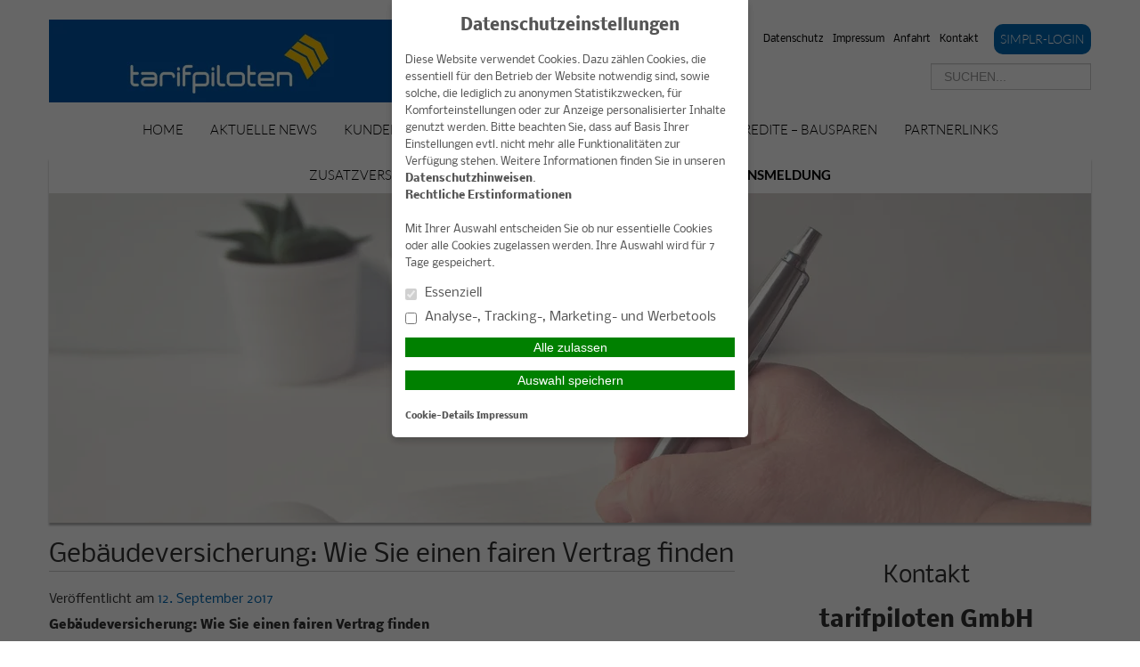

--- FILE ---
content_type: text/html; charset=UTF-8
request_url: https://www.tarifpiloten.com/2017/09/12/gebaeudeversicherung-wie-sie-einen-fairen-vertrag-finden/
body_size: 13305
content:
<!DOCTYPE html>
<html lang="de">

<head>
    <meta charset="UTF-8">
    <meta name="generator" content="maklerhomepage.net / MaklerACCESS Homepagebaukasten">
    <meta name="viewport" content="width=device-width, initial-scale=1.0">

    <!-- Bootstrap -->
    <link href="https://cdn.makleraccess.de/wp-content/themes/makleraccess-themes/ma-theme-1/css/bootstrap.min.css" rel="stylesheet" media="screen">
    <link href="https://cdn.makleraccess.de/wp-content/themes/makleraccess-themes/ma-theme-1/css/bootstrap-responsive.min.css" rel="stylesheet" media="screen">
    <link href="https://cdn.makleraccess.de/wp-content/themes/makleraccess-themes/ma-theme-1/style.css" type="text/css" rel="stylesheet">
    <!-- Responsive Nav -->
    <!--<link rel="stylesheet" href="https://cdn.makleraccess.de/wp-content/themes/makleraccess-themes/ma-theme-1/css/responsive-nav.css">-->
	<link rel="stylesheet" href="https://cdn.makleraccess.de/wp-content/themes/makleraccess-themes/ma-theme-1/css/slimmenu.min.css">

    <title>Gebäudeversicherung: Wie Sie einen fairen Vertrag finden &#8211; tarifpiloten – unabhängige Versicherungsmakler</title>
<meta name='robots' content='max-image-preview:large' />
	<style>img:is([sizes="auto" i], [sizes^="auto," i]) { contain-intrinsic-size: 3000px 1500px }</style>
	<link rel='dns-prefetch' href='//www.tarifpiloten.com' />
<link rel='dns-prefetch' href='//cdn.makleraccess.de' />
<link rel='stylesheet' id='wp-block-library-css' href='https://cdn.makleraccess.de/wp-includes/css/dist/block-library/style.min.v6-8-3.css' type='text/css' media='all' />
<style id='classic-theme-styles-inline-css' type='text/css'>
/*! This file is auto-generated */
.wp-block-button__link{color:#fff;background-color:#32373c;border-radius:9999px;box-shadow:none;text-decoration:none;padding:calc(.667em + 2px) calc(1.333em + 2px);font-size:1.125em}.wp-block-file__button{background:#32373c;color:#fff;text-decoration:none}
</style>
<style id='safe-svg-svg-icon-style-inline-css' type='text/css'>
.safe-svg-cover{text-align:center}.safe-svg-cover .safe-svg-inside{display:inline-block;max-width:100%}.safe-svg-cover svg{height:100%;max-height:100%;max-width:100%;width:100%}

</style>
<style id='global-styles-inline-css' type='text/css'>
:root{--wp--preset--aspect-ratio--square: 1;--wp--preset--aspect-ratio--4-3: 4/3;--wp--preset--aspect-ratio--3-4: 3/4;--wp--preset--aspect-ratio--3-2: 3/2;--wp--preset--aspect-ratio--2-3: 2/3;--wp--preset--aspect-ratio--16-9: 16/9;--wp--preset--aspect-ratio--9-16: 9/16;--wp--preset--color--black: #000000;--wp--preset--color--cyan-bluish-gray: #abb8c3;--wp--preset--color--white: #ffffff;--wp--preset--color--pale-pink: #f78da7;--wp--preset--color--vivid-red: #cf2e2e;--wp--preset--color--luminous-vivid-orange: #ff6900;--wp--preset--color--luminous-vivid-amber: #fcb900;--wp--preset--color--light-green-cyan: #7bdcb5;--wp--preset--color--vivid-green-cyan: #00d084;--wp--preset--color--pale-cyan-blue: #8ed1fc;--wp--preset--color--vivid-cyan-blue: #0693e3;--wp--preset--color--vivid-purple: #9b51e0;--wp--preset--gradient--vivid-cyan-blue-to-vivid-purple: linear-gradient(135deg,rgba(6,147,227,1) 0%,rgb(155,81,224) 100%);--wp--preset--gradient--light-green-cyan-to-vivid-green-cyan: linear-gradient(135deg,rgb(122,220,180) 0%,rgb(0,208,130) 100%);--wp--preset--gradient--luminous-vivid-amber-to-luminous-vivid-orange: linear-gradient(135deg,rgba(252,185,0,1) 0%,rgba(255,105,0,1) 100%);--wp--preset--gradient--luminous-vivid-orange-to-vivid-red: linear-gradient(135deg,rgba(255,105,0,1) 0%,rgb(207,46,46) 100%);--wp--preset--gradient--very-light-gray-to-cyan-bluish-gray: linear-gradient(135deg,rgb(238,238,238) 0%,rgb(169,184,195) 100%);--wp--preset--gradient--cool-to-warm-spectrum: linear-gradient(135deg,rgb(74,234,220) 0%,rgb(151,120,209) 20%,rgb(207,42,186) 40%,rgb(238,44,130) 60%,rgb(251,105,98) 80%,rgb(254,248,76) 100%);--wp--preset--gradient--blush-light-purple: linear-gradient(135deg,rgb(255,206,236) 0%,rgb(152,150,240) 100%);--wp--preset--gradient--blush-bordeaux: linear-gradient(135deg,rgb(254,205,165) 0%,rgb(254,45,45) 50%,rgb(107,0,62) 100%);--wp--preset--gradient--luminous-dusk: linear-gradient(135deg,rgb(255,203,112) 0%,rgb(199,81,192) 50%,rgb(65,88,208) 100%);--wp--preset--gradient--pale-ocean: linear-gradient(135deg,rgb(255,245,203) 0%,rgb(182,227,212) 50%,rgb(51,167,181) 100%);--wp--preset--gradient--electric-grass: linear-gradient(135deg,rgb(202,248,128) 0%,rgb(113,206,126) 100%);--wp--preset--gradient--midnight: linear-gradient(135deg,rgb(2,3,129) 0%,rgb(40,116,252) 100%);--wp--preset--font-size--small: 13px;--wp--preset--font-size--medium: 20px;--wp--preset--font-size--large: 36px;--wp--preset--font-size--x-large: 42px;--wp--preset--spacing--20: 0.44rem;--wp--preset--spacing--30: 0.67rem;--wp--preset--spacing--40: 1rem;--wp--preset--spacing--50: 1.5rem;--wp--preset--spacing--60: 2.25rem;--wp--preset--spacing--70: 3.38rem;--wp--preset--spacing--80: 5.06rem;--wp--preset--shadow--natural: 6px 6px 9px rgba(0, 0, 0, 0.2);--wp--preset--shadow--deep: 12px 12px 50px rgba(0, 0, 0, 0.4);--wp--preset--shadow--sharp: 6px 6px 0px rgba(0, 0, 0, 0.2);--wp--preset--shadow--outlined: 6px 6px 0px -3px rgba(255, 255, 255, 1), 6px 6px rgba(0, 0, 0, 1);--wp--preset--shadow--crisp: 6px 6px 0px rgba(0, 0, 0, 1);}:where(.is-layout-flex){gap: 0.5em;}:where(.is-layout-grid){gap: 0.5em;}body .is-layout-flex{display: flex;}.is-layout-flex{flex-wrap: wrap;align-items: center;}.is-layout-flex > :is(*, div){margin: 0;}body .is-layout-grid{display: grid;}.is-layout-grid > :is(*, div){margin: 0;}:where(.wp-block-post-template.is-layout-flex){gap: 1.25em;}:where(.wp-block-post-template.is-layout-grid){gap: 1.25em;}.has-black-color{color: var(--wp--preset--color--black) !important;}.has-cyan-bluish-gray-color{color: var(--wp--preset--color--cyan-bluish-gray) !important;}.has-white-color{color: var(--wp--preset--color--white) !important;}.has-pale-pink-color{color: var(--wp--preset--color--pale-pink) !important;}.has-vivid-red-color{color: var(--wp--preset--color--vivid-red) !important;}.has-luminous-vivid-orange-color{color: var(--wp--preset--color--luminous-vivid-orange) !important;}.has-luminous-vivid-amber-color{color: var(--wp--preset--color--luminous-vivid-amber) !important;}.has-light-green-cyan-color{color: var(--wp--preset--color--light-green-cyan) !important;}.has-vivid-green-cyan-color{color: var(--wp--preset--color--vivid-green-cyan) !important;}.has-pale-cyan-blue-color{color: var(--wp--preset--color--pale-cyan-blue) !important;}.has-vivid-cyan-blue-color{color: var(--wp--preset--color--vivid-cyan-blue) !important;}.has-vivid-purple-color{color: var(--wp--preset--color--vivid-purple) !important;}.has-black-background-color{background-color: var(--wp--preset--color--black) !important;}.has-cyan-bluish-gray-background-color{background-color: var(--wp--preset--color--cyan-bluish-gray) !important;}.has-white-background-color{background-color: var(--wp--preset--color--white) !important;}.has-pale-pink-background-color{background-color: var(--wp--preset--color--pale-pink) !important;}.has-vivid-red-background-color{background-color: var(--wp--preset--color--vivid-red) !important;}.has-luminous-vivid-orange-background-color{background-color: var(--wp--preset--color--luminous-vivid-orange) !important;}.has-luminous-vivid-amber-background-color{background-color: var(--wp--preset--color--luminous-vivid-amber) !important;}.has-light-green-cyan-background-color{background-color: var(--wp--preset--color--light-green-cyan) !important;}.has-vivid-green-cyan-background-color{background-color: var(--wp--preset--color--vivid-green-cyan) !important;}.has-pale-cyan-blue-background-color{background-color: var(--wp--preset--color--pale-cyan-blue) !important;}.has-vivid-cyan-blue-background-color{background-color: var(--wp--preset--color--vivid-cyan-blue) !important;}.has-vivid-purple-background-color{background-color: var(--wp--preset--color--vivid-purple) !important;}.has-black-border-color{border-color: var(--wp--preset--color--black) !important;}.has-cyan-bluish-gray-border-color{border-color: var(--wp--preset--color--cyan-bluish-gray) !important;}.has-white-border-color{border-color: var(--wp--preset--color--white) !important;}.has-pale-pink-border-color{border-color: var(--wp--preset--color--pale-pink) !important;}.has-vivid-red-border-color{border-color: var(--wp--preset--color--vivid-red) !important;}.has-luminous-vivid-orange-border-color{border-color: var(--wp--preset--color--luminous-vivid-orange) !important;}.has-luminous-vivid-amber-border-color{border-color: var(--wp--preset--color--luminous-vivid-amber) !important;}.has-light-green-cyan-border-color{border-color: var(--wp--preset--color--light-green-cyan) !important;}.has-vivid-green-cyan-border-color{border-color: var(--wp--preset--color--vivid-green-cyan) !important;}.has-pale-cyan-blue-border-color{border-color: var(--wp--preset--color--pale-cyan-blue) !important;}.has-vivid-cyan-blue-border-color{border-color: var(--wp--preset--color--vivid-cyan-blue) !important;}.has-vivid-purple-border-color{border-color: var(--wp--preset--color--vivid-purple) !important;}.has-vivid-cyan-blue-to-vivid-purple-gradient-background{background: var(--wp--preset--gradient--vivid-cyan-blue-to-vivid-purple) !important;}.has-light-green-cyan-to-vivid-green-cyan-gradient-background{background: var(--wp--preset--gradient--light-green-cyan-to-vivid-green-cyan) !important;}.has-luminous-vivid-amber-to-luminous-vivid-orange-gradient-background{background: var(--wp--preset--gradient--luminous-vivid-amber-to-luminous-vivid-orange) !important;}.has-luminous-vivid-orange-to-vivid-red-gradient-background{background: var(--wp--preset--gradient--luminous-vivid-orange-to-vivid-red) !important;}.has-very-light-gray-to-cyan-bluish-gray-gradient-background{background: var(--wp--preset--gradient--very-light-gray-to-cyan-bluish-gray) !important;}.has-cool-to-warm-spectrum-gradient-background{background: var(--wp--preset--gradient--cool-to-warm-spectrum) !important;}.has-blush-light-purple-gradient-background{background: var(--wp--preset--gradient--blush-light-purple) !important;}.has-blush-bordeaux-gradient-background{background: var(--wp--preset--gradient--blush-bordeaux) !important;}.has-luminous-dusk-gradient-background{background: var(--wp--preset--gradient--luminous-dusk) !important;}.has-pale-ocean-gradient-background{background: var(--wp--preset--gradient--pale-ocean) !important;}.has-electric-grass-gradient-background{background: var(--wp--preset--gradient--electric-grass) !important;}.has-midnight-gradient-background{background: var(--wp--preset--gradient--midnight) !important;}.has-small-font-size{font-size: var(--wp--preset--font-size--small) !important;}.has-medium-font-size{font-size: var(--wp--preset--font-size--medium) !important;}.has-large-font-size{font-size: var(--wp--preset--font-size--large) !important;}.has-x-large-font-size{font-size: var(--wp--preset--font-size--x-large) !important;}
:where(.wp-block-post-template.is-layout-flex){gap: 1.25em;}:where(.wp-block-post-template.is-layout-grid){gap: 1.25em;}
</style>
<link rel='stylesheet' id='contact-form-7-css' href='https://cdn.makleraccess.de/wp-content/plugins/contact-form-7/includes/css/styles.v6-0-6.css' type='text/css' media='all' />
<link rel='stylesheet' id='ma-chat-css' href='https://cdn.makleraccess.de/wp-content/plugins/makleraccess/assets/css/chat.v4-15-1.css' type='text/css' media='all' />
<link rel='stylesheet' id='ma-customizer-fonts-google/nobile-css' href='https://cdn.makleraccess.de/fonts/google/nobile/font.css?ver=6.8.3' type='text/css' media='all' />
<link rel='stylesheet' id='mhp-blocks-extend--frontend-css' href='https://cdn.makleraccess.de/wp-content/plugins/mhp-blocks/dist/extend/frontend.v6-8-3.css' type='text/css' media='all' />
<script type="text/javascript" id="omgf-frontend-js-extra">
/* <![CDATA[ */
var omgf_frontend_i18n = {"info_box_alert_text":"Google Fonts were found on this page. Click here for more information.","info_box_notice_text":"There are potential issues in your configuration that require your attention.","info_box_admin_url":"https:\/\/www.tarifpiloten.com\/wp-admin\/options-general.php?page=optimize-webfonts","ajax_url":"https:\/\/www.tarifpiloten.com\/wp-admin\/admin-ajax.php","nonce":"4ee84686f1"};
/* ]]> */
</script>
<script type="text/javascript" src="https://cdn.makleraccess.de/wp-content/plugins/host-webfonts-local/assets/js/omgf-frontend.min.v1748590358.js" id="omgf-frontend-js" defer="defer" data-wp-strategy="defer"></script>
<script type="text/javascript" src="https://cdn.makleraccess.de/wp-includes/js/jquery/jquery.min.v3-7-1.js" id="jquery-core-js"></script>
<script type="text/javascript" src="https://cdn.makleraccess.de/wp-includes/js/jquery/jquery-migrate.min.v3-4-1.js" id="jquery-migrate-js"></script>
<meta name="generator" content="WordPress 6.8.3" />
<link rel="canonical" href="https://www.tarifpiloten.com/2017/09/12/gebaeudeversicherung-wie-sie-einen-fairen-vertrag-finden/" />
<link rel='shortlink' href='https://www.tarifpiloten.com/?p=524' />
<link rel="alternate" title="oEmbed (JSON)" type="application/json+oembed" href="https://www.tarifpiloten.com/wp-json/oembed/1.0/embed?url=https%3A%2F%2Fwww.tarifpiloten.com%2F2017%2F09%2F12%2Fgebaeudeversicherung-wie-sie-einen-fairen-vertrag-finden%2F" />
<link rel="alternate" title="oEmbed (XML)" type="text/xml+oembed" href="https://www.tarifpiloten.com/wp-json/oembed/1.0/embed?url=https%3A%2F%2Fwww.tarifpiloten.com%2F2017%2F09%2F12%2Fgebaeudeversicherung-wie-sie-einen-fairen-vertrag-finden%2F&#038;format=xml" />
<meta name="description" content="tarifpiloten – unabhängige Versicherungsmakler"><meta name="keywords" content="Andreas Schukalla Ulf Sandrock Versicherungen tarifpiloten Versicherungsmakler Beratung Vorsorge Kapital online Wetzlar Herrsching Sandrock"><meta property="og:title" content="Gebäudeversicherung: Wie Sie einen fairen Vertrag finden &#8211; tarifpiloten – unabhängige Versicherungsmakler"><meta property="og:url" content="https://www.tarifpiloten.com/2017/09/12/gebaeudeversicherung-wie-sie-einen-fairen-vertrag-finden/"><meta property="og:locale" content="de_DE"><meta property="og:site_name" content="tarifpiloten – unabhängige Versicherungsmakler"><meta property="og:image" content="https://cdn.makleraccess.de/wp-content/uploads/sites/404/2016/02/aktuelles.jpg"><meta property="og:image" content="https://cdn.makleraccess.de/wp-content/uploads/sites/404/2022/08/tp-website-header.jpg"><meta property="og:type" content="article"><meta property="og:description" content="Gebäudeversicherung: Wie Sie einen fairen Vertrag finden Die Gebäudeversicherung springt ein, wenn Ihre Immobilie durch Feuer, Sturm oder Leitungswasser beschädigt wird. Optional lassen sich auch Elementarschäden versichern, zum Beispiel durch Überschwemmung oder Erdbeben. Aber Achtung:... &lt;br&gt;&lt;a class=&quot;read-more&quot; href=&quot;https://www.tarifpiloten.com/2017/09/12/gebaeudeversicherung-wie-sie-einen-fairen-vertrag-finden/&quot;&gt;Mehr lesen&lt;/a&gt;"><link rel="apple-touch-icon" sizes="57x57" href="/wp-content/uploads/sites/404/favicons/apple-touch-icon-57x57.png?v=69kq8K3GYQ">
<link rel="apple-touch-icon" sizes="60x60" href="/wp-content/uploads/sites/404/favicons/apple-touch-icon-60x60.png?v=69kq8K3GYQ">
<link rel="apple-touch-icon" sizes="72x72" href="/wp-content/uploads/sites/404/favicons/apple-touch-icon-72x72.png?v=69kq8K3GYQ">
<link rel="apple-touch-icon" sizes="76x76" href="/wp-content/uploads/sites/404/favicons/apple-touch-icon-76x76.png?v=69kq8K3GYQ">
<link rel="icon" type="image/png" href="/wp-content/uploads/sites/404/favicons/favicon-32x32.png?v=69kq8K3GYQ" sizes="32x32">
<link rel="icon" type="image/png" href="/wp-content/uploads/sites/404/favicons/favicon-16x16.png?v=69kq8K3GYQ" sizes="16x16">
<link rel="manifest" href="/wp-content/uploads/sites/404/favicons/manifest.json?v=69kq8K3GYQ">
<link rel="shortcut icon" href="/wp-content/uploads/sites/404/favicons/favicon.ico?v=69kq8K3GYQ">
<meta name="msapplication-TileColor" content="#ffffff">
<meta name="msapplication-config" content="/wp-content/uploads/sites/404/favicons/browserconfig.xml?v=69kq8K3GYQ"><style type="text/css">.video-container iframe,.video-container object,.video-container embed{max-width:100%;width:100%;aspect-ratio:16/9;display:blocK}</style><style type="text/css">:root{--mhp-customize-color-bg:#0167b1;--mhp-customize-color-text:#0167b1;--mhp-customize-color-contrast:#ffffff;}.btn, #nav-toggle, .menu-collapser, .btn:active, ul.slimmenu li .sub-toggle > i{background-color:#0167b1}.widgetBoxes a{border-bottom-color:#0167b1}.btn, .btn:active, #nav-toggle, .menu-collapser, a, a:hover{color:#0167b1}.btn, .btn:active, .menu-collapser, .btn.kundenlogin, body.boxed_layout .boxedWrapper .maincontent a, body.boxed_layout .boxedWrapper .sidebar a, ul.slimmenu li .sub-toggle > i{color:#ffffff}</style><style type="text/css" id="ma-customized-font">body{font-family:Nobile}</style><script type="application/ld+json">{"@context":"http:\/\/schema.org","@type":"Organization","url":"https:\/\/www.tarifpiloten.com","name":"tarifpiloten - unabh\u00e4ngige Versicherungsmakler","address":{"@type":"PostalAddress","addressLocality":"M\u00fcnchen","postalCode":"81379","streetAddress":"Perchtinger Str. 6"},"telephone":"089\/215547-17","faxNumber":"089\/215547-24","email":"info@tarifpiloten.com","logo":"https:\/\/cdn.makleraccess.de\/wp-content\/uploads\/sites\/404\/2022\/08\/tp-website-header.jpg","sameAs":["https:\/\/www.facebook.com\/pages\/tarifpiloten\/109786182447562?sk=wall","https:\/\/twitter.com\/tarifpiloten"]}</script><script type="application/ld+json">{"@context":"http:\/\/schema.org","@type":"WebSite","url":"https:\/\/www.tarifpiloten.com","potentialAction":{"@type":"SearchAction","target":"https:\/\/www.tarifpiloten.com\/?s={search_term_string}","query-input":"required name=search_term_string"}}</script><meta name="generator" content="performant-translations 1.2.0">
<style id="sccss">body {
    background-position: center center !important;
    background-attachment: fixed !important;
} 
  .mainNavi li {
    display: inline-block;
    padding: 21px 13px 10px;
}
.mainNavi {
    top: 40px;
}
#nav {
    opacity: 1;
}
.headerBannerSlider {
  height: 410px;
}
.headerLogo img {
  max-height: 100px;
}
.ma-chat-head {
	display: none;
}</style><style id="sccss">body {
    background-position: center center !important;
    background-attachment: fixed !important;
} 
  .mainNavi li {
    display: inline-block;
    padding: 21px 13px 10px;
}
.mainNavi {
    top: 40px;
}
#nav {
    opacity: 1;
}
.headerBannerSlider {
  height: 410px;
}
.headerLogo img {
  max-height: 100px;
}
.ma-chat-head {
	display: none;
}</style></head>

<body class="wp-singular post-template-default single single-post postid-524 single-format-standard wp-custom-logo wp-embed-responsive wp-theme-makleraccess-themesma-theme-1 sidebar-right round_buttons">
		<div class="boxedWrapper">
		<div class="container header">
			<div class="row topHead">

				<!-- MUSS VARIABEL WERDEN!!! -->
				<div class="span7">
					<a class="headerLogo" href="https://www.tarifpiloten.com">
						<img src="https://cdn.makleraccess.de/wp-content/uploads/sites/404/2022/08/tp-website-header.jpg" alt="Logo">
					</a>
				</div>

				<div class="span5">
					<div class="headerLinks pull-right">

						<!-- Quicklinks -->
						<a href="https://www.tarifpiloten.com/home/kontakt/datenschutz/">Datenschutz</a>
<a href="https://www.tarifpiloten.com/home/kontakt/impressum/">Impressum</a>
<a href="https://www.tarifpiloten.com/home/anfahrt/">Anfahrt</a>
<a href="https://www.tarifpiloten.com/home/kontakt/">Kontakt</a>

 <a class="button btn kundenlogin" target="_blank" rel="nofollow noopener noreferrer" href="https://login.simplr.de/">simplr-Login</a><style type="text/css">.btn.kundenlogin{border-left:none;display:inline-block;padding:0.5em;vertical-align:middle;margin-left:1em}.btn.kundenlogin:before{display:none}</style>
					</div>
					<div class="clearfix"></div>

					<!-- Suchfeld -->
					<form class="form-search"role="search" method="get" id="searchform" action="https://www.tarifpiloten.com/">
        <input type="text" value="" name="s" id="s" placeholder="SUCHEN..." class="input-medium search-query"/>
</form>
				</div>
			</div>



			<div class="row">
				<div id="nav" class="mainNavi span12">
					<ul class="navigation">

						<!-- Hauptnavigation -->
						<div class="menu"><ul>
<li class="page_item page-item-46 page_item_has_children"><a href="https://www.tarifpiloten.com/">Home</a>
<ul class='children'>
	<li class="page_item page-item-181"><a href="https://www.tarifpiloten.com/home/dokumente/">Dokumente</a></li>
	<li class="page_item page-item-171"><a href="https://www.tarifpiloten.com/home/wir-ueber-uns/">Wir über uns</a></li>
	<li class="page_item page-item-48"><a href="https://www.tarifpiloten.com/home/anfahrt/">Anfahrt</a></li>
	<li class="page_item page-item-59 page_item_has_children"><a href="https://www.tarifpiloten.com/home/kontakt/">Kontakt</a>
	<ul class='children'>
		<li class="page_item page-item-61"><a href="https://www.tarifpiloten.com/home/kontakt/anbieterkennung/">Anbieterkennung</a></li>
		<li class="page_item page-item-63"><a href="https://www.tarifpiloten.com/home/kontakt/datenschutz/">Datenschutz</a></li>
		<li class="page_item page-item-65"><a href="https://www.tarifpiloten.com/home/kontakt/impressum/">Impressum</a></li>
	</ul>
</li>
</ul>
</li>
<li class="page_item page-item-165 current_page_parent"><a href="https://www.tarifpiloten.com/aktuelles/">aktuelle News</a></li>
<li class="page_item page-item-453"><a href="https://www.tarifpiloten.com/kunden-app/">Kunden-App</a></li>
<li class="page_item page-item-315 page_item_has_children"><a href="https://www.tarifpiloten.com/vergleichsrechner/">Vergleichsrechner</a>
<ul class='children'>
	<li class="page_item page-item-123 page_item_has_children"><a href="https://www.tarifpiloten.com/vergleichsrechner/private-absicherungen/">Private-Absicherungen</a>
	<ul class='children'>
		<li class="page_item page-item-125"><a href="https://www.tarifpiloten.com/vergleichsrechner/private-absicherungen/anhaengerversicherung/">Anhängerversicherung</a></li>
		<li class="page_item page-item-127"><a href="https://www.tarifpiloten.com/vergleichsrechner/private-absicherungen/bauherrenhaftpflicht/">Bauherrenhaftpflicht</a></li>
		<li class="page_item page-item-129"><a href="https://www.tarifpiloten.com/vergleichsrechner/private-absicherungen/bauleistungsversicherung/">Bauleistungsversicherung</a></li>
		<li class="page_item page-item-131"><a href="https://www.tarifpiloten.com/vergleichsrechner/private-absicherungen/bootsversicherung/">Bootsversicherung</a></li>
		<li class="page_item page-item-133"><a href="https://www.tarifpiloten.com/vergleichsrechner/private-absicherungen/gewaesserschadenhaftpflicht/">Gewässerschadenhaftpflicht</a></li>
		<li class="page_item page-item-135"><a href="https://www.tarifpiloten.com/vergleichsrechner/private-absicherungen/glasbruch/">Glasbruch</a></li>
		<li class="page_item page-item-137"><a href="https://www.tarifpiloten.com/vergleichsrechner/private-absicherungen/haus-grundstueckshaftpflicht/">Haus- &#038; Grundstückshaftpflicht</a></li>
		<li class="page_item page-item-139"><a href="https://www.tarifpiloten.com/vergleichsrechner/private-absicherungen/hausrat/">Hausrat</a></li>
		<li class="page_item page-item-143"><a href="https://www.tarifpiloten.com/vergleichsrechner/private-absicherungen/hunde-und-katzen-op-versicherung/">Hunde und Katzen-OP Versicherung</a></li>
		<li class="page_item page-item-141"><a href="https://www.tarifpiloten.com/vergleichsrechner/private-absicherungen/hundehaftpflicht/">Hundehaftpflicht</a></li>
		<li class="page_item page-item-145"><a href="https://www.tarifpiloten.com/vergleichsrechner/private-absicherungen/motorrad/">Motorrad</a></li>
		<li class="page_item page-item-147"><a href="https://www.tarifpiloten.com/vergleichsrechner/private-absicherungen/pferdehalterhaftpflicht/">Pferdehalterhaftpflicht</a></li>
		<li class="page_item page-item-149"><a href="https://www.tarifpiloten.com/vergleichsrechner/private-absicherungen/photovoltaik/">Photovoltaik</a></li>
		<li class="page_item page-item-151"><a href="https://www.tarifpiloten.com/vergleichsrechner/private-absicherungen/pkw-nur-private-nutzung/">PKW (nur private Nutzung)</a></li>
		<li class="page_item page-item-153"><a href="https://www.tarifpiloten.com/vergleichsrechner/private-absicherungen/privathaftpflicht/">Privathaftpflicht</a></li>
		<li class="page_item page-item-155"><a href="https://www.tarifpiloten.com/vergleichsrechner/private-absicherungen/rechtsschutz/">Rechtsschutz</a></li>
		<li class="page_item page-item-157"><a href="https://www.tarifpiloten.com/vergleichsrechner/private-absicherungen/unfallversicherung/">Unfallversicherung</a></li>
		<li class="page_item page-item-159"><a href="https://www.tarifpiloten.com/vergleichsrechner/private-absicherungen/wohngebaeude/">Wohngebäude</a></li>
		<li class="page_item page-item-161"><a href="https://www.tarifpiloten.com/vergleichsrechner/private-absicherungen/wohnmobilversicherung/">Wohnmobilversicherung</a></li>
		<li class="page_item page-item-163"><a href="https://www.tarifpiloten.com/vergleichsrechner/private-absicherungen/wohnwagenversicherung/">Wohnwagenversicherung</a></li>
	</ul>
</li>
	<li class="page_item page-item-67 page_item_has_children"><a href="https://www.tarifpiloten.com/vergleichsrechner/gewerbe-versicherungen/">Gewerbe-Versicherungen</a>
	<ul class='children'>
		<li class="page_item page-item-70"><a href="https://www.tarifpiloten.com/vergleichsrechner/gewerbe-versicherungen/betriebshaftpflicht/">Betriebshaftpflicht</a></li>
		<li class="page_item page-item-72"><a href="https://www.tarifpiloten.com/vergleichsrechner/gewerbe-versicherungen/elektronikversicherung/">Elektronikversicherung</a></li>
		<li class="page_item page-item-74"><a href="https://www.tarifpiloten.com/vergleichsrechner/gewerbe-versicherungen/inventarversicherung/">Inventarversicherung</a></li>
		<li class="page_item page-item-76"><a href="https://www.tarifpiloten.com/vergleichsrechner/gewerbe-versicherungen/kautionsversicherung/">Kautionsversicherung</a></li>
		<li class="page_item page-item-78"><a href="https://www.tarifpiloten.com/vergleichsrechner/gewerbe-versicherungen/lkw-versicherung/">LKW-Versicherung</a></li>
		<li class="page_item page-item-84"><a href="https://www.tarifpiloten.com/vergleichsrechner/gewerbe-versicherungen/pkw-gewerbliche-nutzung/">PKW (gewerbliche Nutzung)</a></li>
		<li class="page_item page-item-80"><a href="https://www.tarifpiloten.com/vergleichsrechner/gewerbe-versicherungen/rechtsschutz-fuer-firmen/">Rechtsschutz für Firmen</a></li>
		<li class="page_item page-item-82"><a href="https://www.tarifpiloten.com/vergleichsrechner/gewerbe-versicherungen/veranstaltungshaftpflicht/">Veranstaltungshaftpflicht</a></li>
	</ul>
</li>
	<li class="page_item page-item-86 page_item_has_children"><a href="https://www.tarifpiloten.com/vergleichsrechner/krankenversicherungen/">Krankenversicherungen</a>
	<ul class='children'>
		<li class="page_item page-item-1127"><a href="https://www.tarifpiloten.com/vergleichsrechner/krankenversicherungen/krankentagegeld-ohne-gesundheitspruefung/">Krankentagegeld ohne Gesundheitsprüfung</a></li>
		<li class="page_item page-item-92"><a href="https://www.tarifpiloten.com/vergleichsrechner/krankenversicherungen/krankentagegeld/">Krankentagegeld</a></li>
		<li class="page_item page-item-96"><a href="https://www.tarifpiloten.com/vergleichsrechner/krankenversicherungen/pflegetagegeld/">Pflegetagegeld</a></li>
		<li class="page_item page-item-584"><a href="https://www.tarifpiloten.com/vergleichsrechner/krankenversicherungen/zahnzusatzversicherung/">Zahnzusatzversicherung</a></li>
		<li class="page_item page-item-583"><a href="https://www.tarifpiloten.com/vergleichsrechner/krankenversicherungen/stationaere-zusatzversicherung/">Stationäre Zusatzversicherung</a></li>
		<li class="page_item page-item-94"><a href="https://www.tarifpiloten.com/vergleichsrechner/krankenversicherungen/krankenzusatz/">Ambulante Krankenzusatzversicherung</a></li>
		<li class="page_item page-item-98"><a href="https://www.tarifpiloten.com/vergleichsrechner/krankenversicherungen/private-krankenversicherung/">Private Krankenversicherung</a></li>
		<li class="page_item page-item-101"><a href="https://www.tarifpiloten.com/vergleichsrechner/krankenversicherungen/reisekrankenversicherung/">Reisekrankenversicherung</a></li>
		<li class="page_item page-item-90"><a href="https://www.tarifpiloten.com/vergleichsrechner/krankenversicherungen/dauerreise/">Dauerreise</a></li>
		<li class="page_item page-item-318"><a href="https://www.tarifpiloten.com/vergleichsrechner/krankenversicherungen/gesetzliche-krankenkasse/">Gesetzliche Krankenkasse</a></li>
	</ul>
</li>
	<li class="page_item page-item-103 page_item_has_children"><a href="https://www.tarifpiloten.com/vergleichsrechner/vorsorge-kapital/">Vorsorge &#038; Kapital</a>
	<ul class='children'>
		<li class="page_item page-item-105"><a href="https://www.tarifpiloten.com/vergleichsrechner/vorsorge-kapital/berufsunfaehigkeit-bu/">Berufsunfähigkeit (BU)</a></li>
		<li class="page_item page-item-321"><a href="https://www.tarifpiloten.com/vergleichsrechner/vorsorge-kapital/alternative-bu/">alternative BU</a></li>
		<li class="page_item page-item-109"><a href="https://www.tarifpiloten.com/vergleichsrechner/vorsorge-kapital/grundfaehigkeitenversicherung/">Grundfähigkeitenversicherung</a></li>
		<li class="page_item page-item-113"><a href="https://www.tarifpiloten.com/vergleichsrechner/vorsorge-kapital/rente/">Rente</a></li>
		<li class="page_item page-item-115"><a href="https://www.tarifpiloten.com/vergleichsrechner/vorsorge-kapital/risikoleben/">Risikoleben</a></li>
		<li class="page_item page-item-117"><a href="https://www.tarifpiloten.com/vergleichsrechner/vorsorge-kapital/riester/">Riester</a></li>
		<li class="page_item page-item-119"><a href="https://www.tarifpiloten.com/vergleichsrechner/vorsorge-kapital/sterbegeld/">Sterbegeld</a></li>
		<li class="page_item page-item-121"><a href="https://www.tarifpiloten.com/vergleichsrechner/vorsorge-kapital/rente-gegen-einmalzahlung/">Rente gegen Einmalzahlung</a></li>
		<li class="page_item page-item-320"><a href="https://www.tarifpiloten.com/vergleichsrechner/vorsorge-kapital/krebsvorsorge/">Krebsvorsorge</a></li>
	</ul>
</li>
</ul>
</li>
<li class="page_item page-item-266 page_item_has_children"><a href="https://www.tarifpiloten.com/geldanlagen-kredite-bausparen/">Geldanlagen &#8211; Kredite &#8211; Bausparen</a>
<ul class='children'>
	<li class="page_item page-item-268"><a href="https://www.tarifpiloten.com/geldanlagen-kredite-bausparen/tagesgeld-vergleichsrechner/">Tagesgeld Vergleichsrechner</a></li>
	<li class="page_item page-item-270"><a href="https://www.tarifpiloten.com/geldanlagen-kredite-bausparen/konsumkredit-vergleich/">Konsumkredit Vergleich</a></li>
	<li class="page_item page-item-271"><a href="https://www.tarifpiloten.com/geldanlagen-kredite-bausparen/girokonten-vergleichsrechner/">Girokonten &#8211; Vergleichsrechner</a></li>
	<li class="page_item page-item-272"><a href="https://www.tarifpiloten.com/geldanlagen-kredite-bausparen/kreditabsicherung/">Kreditabsicherung</a></li>
	<li class="page_item page-item-278"><a href="https://www.tarifpiloten.com/geldanlagen-kredite-bausparen/bausparvergleich/">Bausparvergleich</a></li>
</ul>
</li>
<li class="page_item page-item-282 page_item_has_children"><a href="https://www.tarifpiloten.com/partnerlinks/">Partnerlinks</a>
<ul class='children'>
	<li class="page_item page-item-284"><a href="https://www.tarifpiloten.com/partnerlinks/reiseversicherung-fuer-jedermann/">Reiseversicherung  für Jedermann</a></li>
	<li class="page_item page-item-285"><a href="https://www.tarifpiloten.com/partnerlinks/kurzzeitkennzeichen/">Kurzzeitkennzeichen</a></li>
	<li class="page_item page-item-286"><a href="https://www.tarifpiloten.com/partnerlinks/kfz-direktversicherer/">KFZ &#8211; Direktversicherer</a></li>
	<li class="page_item page-item-288"><a href="https://www.tarifpiloten.com/partnerlinks/sonstige-rechner/">Sonstige Rechner</a></li>
	<li class="page_item page-item-294"><a href="https://www.tarifpiloten.com/partnerlinks/gasstrom-vergleichsrechner/">Gas/Strom Vergleichsrechner</a></li>
	<li class="page_item page-item-303"><a href="https://www.tarifpiloten.com/partnerlinks/schutzbrief-fuer-alle-faelle/">Schutzbrief für alle Fälle</a></li>
	<li class="page_item page-item-304"><a href="https://www.tarifpiloten.com/partnerlinks/fahrrad-vollkasko/">Fahrrad-Vollkasko</a></li>
</ul>
</li>
<li class="page_item page-item-307 page_item_has_children"><a href="https://www.tarifpiloten.com/kleingeraeteversicherungen/">Zusatzversicherungen</a>
<ul class='children'>
	<li class="page_item page-item-673"><a href="https://www.tarifpiloten.com/kleingeraeteversicherungen/drohnenversicherung/">Drohnenversicherung</a></li>
	<li class="page_item page-item-680"><a href="https://www.tarifpiloten.com/kleingeraeteversicherungen/diverse-zusatzversicherungen/">Kleingeräteversicherungen</a></li>
</ul>
</li>
<li class="page_item page-item-167 page_item_has_children"><a href="https://www.tarifpiloten.com/service-center/">Service-Center</a>
<ul class='children'>
	<li class="page_item page-item-260"><a href="https://www.tarifpiloten.com/service-center/kunden-login/">Kunden-Login</a></li>
	<li class="page_item page-item-174"><a href="https://www.tarifpiloten.com/service-center/datenaenderung/">Datenänderung</a></li>
	<li class="page_item page-item-176"><a href="https://www.tarifpiloten.com/service-center/versicherungsunterlagen-anfordern/">Versicherungsunterlagen anfordern</a></li>
	<li class="page_item page-item-178"><a href="https://www.tarifpiloten.com/service-center/beratungstermin-vereinbaren/">Beratungstermin vereinbaren</a></li>
</ul>
</li>
<li class="page_item page-item-57"><a href="https://www.tarifpiloten.com/strongonline-schadensmeldungstrong/"><strong>Online Schadensmeldung</strong></a></li>
</ul></div>

					</ul>
				</div>

                				<div class="span12 roundoption headerBannerSlider" style="overflow: hidden;">
					<!-- Slider als Shortcode -->
						<img width="1170" height="658" src="https://cdn.makleraccess.de/wp-content/uploads/sites/404/2016/02/aktuelles-1170x658.jpg" class="attachment-slide size-slide wp-post-image" alt="" style="width: 100%;height: auto" data-crazy-lazy="exclude" decoding="async" fetchpriority="high" srcset="https://cdn.makleraccess.de/wp-content/uploads/sites/404/2016/02/aktuelles-1170x658.jpg 1170w, https://cdn.makleraccess.de/wp-content/uploads/sites/404/2016/02/aktuelles-300x169.jpg 300w, https://cdn.makleraccess.de/wp-content/uploads/sites/404/2016/02/aktuelles-1024x576.jpg 1024w, https://cdn.makleraccess.de/wp-content/uploads/sites/404/2016/02/aktuelles-768x432.jpg 768w, https://cdn.makleraccess.de/wp-content/uploads/sites/404/2016/02/aktuelles-1536x864.jpg 1536w, https://cdn.makleraccess.de/wp-content/uploads/sites/404/2016/02/aktuelles-2048x1152.jpg 2048w, https://cdn.makleraccess.de/wp-content/uploads/sites/404/2016/02/aktuelles-178x100.jpg 178w, https://cdn.makleraccess.de/wp-content/uploads/sites/404/2016/02/aktuelles-356x200.jpg 356w, https://cdn.makleraccess.de/wp-content/uploads/sites/404/2016/02/aktuelles-533x300.jpg 533w, https://cdn.makleraccess.de/wp-content/uploads/sites/404/2016/02/aktuelles-1440x810.jpg 1440w, https://cdn.makleraccess.de/wp-content/uploads/sites/404/2016/02/aktuelles-1920x1080.jpg 1920w, https://cdn.makleraccess.de/wp-content/uploads/sites/404/2016/02/aktuelles.jpg 2560w" sizes="(max-width: 1170px) 100vw, 1170px" />				</div>
                			</div>
		</div>

    <!-- Anfang Content -->
    <div class="container">

        <div class="row">
            <div class="span8 maincontent" style="margin-top 30px; margin-bottom: 30px;">

				                    <article id="post-524" class="post-524 post type-post status-publish format-standard hentry category-allgemein">
                        <header class="entry-header">
							<h1 class="entry-title">Gebäudeversicherung: Wie Sie einen fairen Vertrag finden</h1>
							                                <div class="entry-meta">
									<span class="posted-on">Veröffentlicht am <a href="https://www.tarifpiloten.com/2017/09/12/gebaeudeversicherung-wie-sie-einen-fairen-vertrag-finden/" rel="bookmark"><time class="entry-date published updated" datetime="2017-09-12T16:18:46+02:00">12. September 2017</time></a></span>									                                </div>
							                        </header><!-- .entry-header -->

                        <div class="entry-content">
							<p><strong>Gebäudeversicherung: Wie Sie einen fairen Vertrag finden</strong></p>
<p>Die Gebäudeversicherung springt ein, wenn Ihre Immobilie durch Feuer, Sturm oder Leitungswasser beschädigt wird. Optional lassen sich auch Elementarschäden versichern, zum Beispiel durch Überschwemmung oder Erdbeben. Aber Achtung: Unterschiede im Kleingedruckten können darüber entscheiden, ob es im Schadenfall wirklich Geld gibt.</p>
<p>Die Gebäudeversicherung kommt im Schadenfall für die Instandsetzung der versicherten Immobilie auf. Nicht jeder Vertrag deckt jedoch alle in der Praxis wichtigen Risiken ab. Empfehlenswert sind Tarife, die ausdrücklich auch Schäden durch Überspannung im Stromnetz, durch Rohrbrüche außerhalb des Gebäudes und durch teuren Wasser- oder Gasverlust nach einem Leitungsbruch ersetzen. Nicht jeder Anbieter zahlt außerdem für die Beseitigung von Graffiti oder für den Feuerwehreinsatz. Welche Leistungen Sie im Einzelfall brauchen, hängt von Ihrem Gebäude ab. Wenn Sie mit Öl heizen, sollten Sie sich für einen Tarif entscheiden, der im Versicherungsfall die Entsorgung ölverseuchter Erde übernimmt. Aufräum- und Abbruchkosten nach Versicherungsschäden sollten ohnehin eingeschlossen sein. Wichtig ist außerdem eine Klausel, wonach der Versicherer den Schaden auch dann ohne wenn und aber übernimmt, wenn Sie als Kunde fahrlässig handeln – zum Beispiel, wenn Sie eine Kerze unbeaufsichtigt brennen lassen und dadurch einen Wohnungsbrand verursachen.</p>
<p>Durch eine bauliche Modernisierung kann sich der Gebäudewert kräftig erhöhen. Wenn ein Gebäude unterversichert ist, zahlt der Versicherer Schäden nur anteilig. Nach einem Umbau sollten Sie den Versicherungsschutz an den gestiegenen Wert anpassen, dann werden Schäden weiterhin in voller Höhe reguliert. Melden Sie Modernisierungsmaßnahmen, Sanierungen, An- oder Umbauten dem Gebäudeversicherer oder seinem Vertreter vor Ort. Sie brauchen eine günstige und leistungsstarke Gebäudeversicherung? Lassen Sie sich vor dem Vertragsabschluss ausführlich von uns beraten.</p>
<p>&nbsp;</p>
                        </div><!-- .entry-content -->

                        <footer class="entry-footer">
							                        </footer>
                    </article><!-- #post-## -->
				            </div>

            <div class="sidebar span4">
                <div class="actionboxes text-center row">
                    <!-- Widgets unten -->
					<div class="widget-even widget-index-0 widget-in-bottom-widgets  span4 roundoption widget text-2 widget_text"><h3 class=" widget-title">Kontakt</h3>			<div class="textwidget"><h3><strong>tarifpiloten GmbH<br />
</strong></h3>
<p><strong>Sitz der Gesellschaft:</strong><br />
Magdalenenhäuser Weg 11<br />
35578 Wetzlar<br />
<strong>Tel.:</strong> 06441/381774</p>
<p><strong>Verwaltung und Vertrieb</strong><br />
Perchtinger Str. 6<br />
81379 München<br />
<strong>Tel.:</strong> 089/215547-17<br />
<strong>Fax:</strong> 089/215547-24<br />
<strong>E-Mail:</strong> <a href="mailto:info@tarifpiloten.com">info@tarifpiloten.com</a></p>
</div>
		</div>
		<div class="widget-odd widget-index-1 widget-in-bottom-widgets  span4 roundoption widget recent-posts-1 widget_recent_entries">
		<h3 class=" widget-title">aktuelle News</h3>
		<ul>
											<li>
					<a href="https://www.tarifpiloten.com/2026/01/24/alte-hausratversicherung-jetzt-modernisieren/">Alte Hausratversicherung jetzt modernisieren</a>
									</li>
											<li>
					<a href="https://www.tarifpiloten.com/2026/01/16/pkv-rueckerstattung-wann-lohnt-sich-das/">PKV-Rückerstattung: Wann lohnt sich das?</a>
									</li>
											<li>
					<a href="https://www.tarifpiloten.com/2026/01/09/aktuelle-statistik-220-000-blitzschaeden-pro-jahr/">Aktuelle Statistik: 220.000 Blitzschäden pro Jahr</a>
									</li>
											<li>
					<a href="https://www.tarifpiloten.com/2026/01/02/bankkarte-weg-so-schuetzen-sie-ihr-konto-richtig/">Bankkarte weg? So schützen Sie Ihr Konto richtig</a>
									</li>
											<li>
					<a href="https://www.tarifpiloten.com/2025/12/28/betriebliche-altersvorsorge-gleich-beim-jobstart-sichern/">Betriebliche Altersvorsorge gleich beim Jobstart sichern</a>
									</li>
					</ul>

		</div><div class="widget-even widget-index-2 widget-in-bottom-widgets  span4 roundoption widget ma_kennstdueinen_widget-1 widget_ma_kennstdueinen_widget"><style type="text/css">.kennstdueinen--info{text-align:center;margin-bottom:.5em;}.kennstdueinen--stars{padding:0!important;font-size:0;white-space:nowrap;display:inline-block;width:75px;height:15px;overflow:hidden;position:relative;background:url('[data-uri]');background-size:contain;float:right;top:3px;}.kennstdueinen--info .kennstdueinen--stars{width:100px;height:20px;display:block;float:none;margin:auto;top:0;}.kennstdueinen--stars-inner{padding:0!important;position:absolute;left:0;top:0;height:100%;z-index:1;background:url('[data-uri]');background-size:contain;}.kennstdueinen--bewertungen-item{margin-top:.5em;}.kennstdueinen--bewertung-title{font-weight:bold;white-space:nowrap;overflow:hidden;text-overflow:ellipsis;}.kennstdueinen--bewertung-description{font-size:80%;}</style><h3 class=" widget-title">Wir bei &#8222;kennstdueinen.de&#8220;</h3><div itemscope itemtype="http://schema.org/AggregateRating"><div class="kennstdueinen--info"><a itemprop="itemReviewed" itemscope itemtype="http://schema.org/Organization" href="https://www.kennstdueinen.de/versicherungsmakler-herrsching-tarifpiloten-d161140.html" class="kennstdueinen-title"><span itemprop="name"></span></a><div class="kennstdueinen--avg-score"><div class="kennstdueinen--stars"><div class="kennstdueinen--stars-inner" style="width: 0%"></div></div><span itemprop="ratingValue">0</span> von <span itemprop="bestRating">5</span> Sternen<br><span itemprop="ratingCount">53</span> Bewertungen</div></div><div class="kennstdueinen--bewertungen"></div></div></div>                </div>
            </div>
        </div>
    </div>
    </div>
    <!-- Footer -->
		<div class="footer gray text-center">

			<!-- Footer Content -->
			<p>Copyright 2026 | <strong>tarifpiloten - unabhängige Versicherungsmakler GmbH</strong> | Perchtinger Str. 6 | 81379 München<br>Tel.: 089/215547-17 | Fax: 089/215547-24 | <a href="mailto:i%6efo&#64;&#116;%61%72%69&#102;pi&#108;ot%65&#110;%2ec&#111;&#109;">&#105;&#110;fo&#64;tarif&#112;&#105;&#108;o&#116;en&#46;c&#111;m</a> | Alle Rechte vorbehalten<br><a href="https://www.tarifpiloten.com/home/kontakt/anbieterkennung/?page_as_pdf=1" target="_blank">Erstinformation nach §15 VersVermV (als PDF anzeigen / herunterladen)</a></p><p>tarifpiloten GmbH - Versicherungmakler mit Handelsregistereintrag.<br />
Sitz der Gesellschaft: Magdalenenhäuser Weg 11, 35578 Wetzlar- Amtsgericht Wetzlar: HRB 7231<br />
Bankverbindung: IBAN: DE86 4401 0046 0333 7194 61 - BIC: PBNKDEFF - Postbank Hamburg<br />
Steuernummer: 20 246 03807 – Geschäftsführer Ulf Sandrock</p>
<p>Zugelassener Versicherungsmakler mit Erlaubnispflicht nach § 34d Abs. 1 Z. 2 GewO mit Registernummer D-L6UN-FU91B-01</p>
		</div>


    <div class="social_icons"><a href="https://www.facebook.com/pages/tarifpiloten/109786182447562?sk=wall" class="facebook" target="blank"><img src="https://cdn.makleraccess.de/wp-content/plugins/makleraccess/assets/img/social/frontend/facebook.png" alt="Facebook"></a><a href="https://twitter.com/tarifpiloten" class="twitter" target="blank"><img src="https://cdn.makleraccess.de/wp-content/plugins/makleraccess/assets/img/social/frontend/twitter.png" alt="Twitter"></a></div>    <script type="speculationrules">
{"prefetch":[{"source":"document","where":{"and":[{"href_matches":"\/*"},{"not":{"href_matches":["\/wp-*.php","\/wp-admin\/*","\/wp-content\/uploads\/sites\/404\/*","\/wp-content\/*","\/wp-content\/plugins\/*","\/wp-content\/themes\/makleraccess-themes\/ma-theme-1\/*","\/*\\?(.+)"]}},{"not":{"selector_matches":"a[rel~=\"nofollow\"]"}},{"not":{"selector_matches":".no-prefetch, .no-prefetch a"}}]},"eagerness":"conservative"}]}
</script>
<script type="text/javascript" src="https://cdn.makleraccess.de/wp-includes/js/dist/hooks.min.v4d63a3d491d11ffd8ac6.js" id="wp-hooks-js"></script>
<script type="text/javascript" src="https://cdn.makleraccess.de/wp-includes/js/dist/i18n.min.v5e580eb46a90c2b997e6.js" id="wp-i18n-js"></script>
<script type="text/javascript" id="wp-i18n-js-after">
/* <![CDATA[ */
wp.i18n.setLocaleData( { 'text direction\u0004ltr': [ 'ltr' ] } );
/* ]]> */
</script>
<script type="text/javascript" src="https://cdn.makleraccess.de/wp-content/plugins/contact-form-7/includes/swv/js/index.v6-0-6.js" id="swv-js"></script>
<script type="text/javascript" id="contact-form-7-js-translations">
/* <![CDATA[ */
( function( domain, translations ) {
	var localeData = translations.locale_data[ domain ] || translations.locale_data.messages;
	localeData[""].domain = domain;
	wp.i18n.setLocaleData( localeData, domain );
} )( "contact-form-7", {"translation-revision-date":"2025-02-03 17:24:07+0000","generator":"GlotPress\/4.0.1","domain":"messages","locale_data":{"messages":{"":{"domain":"messages","plural-forms":"nplurals=2; plural=n != 1;","lang":"de"},"This contact form is placed in the wrong place.":["Dieses Kontaktformular wurde an der falschen Stelle platziert."],"Error:":["Fehler:"]}},"comment":{"reference":"includes\/js\/index.js"}} );
/* ]]> */
</script>
<script type="text/javascript" id="contact-form-7-js-before">
/* <![CDATA[ */
var wpcf7 = {
    "api": {
        "root": "https:\/\/www.tarifpiloten.com\/wp-json\/",
        "namespace": "contact-form-7\/v1"
    }
};
/* ]]> */
</script>
<script type="text/javascript" src="https://cdn.makleraccess.de/wp-content/plugins/contact-form-7/includes/js/index.v6-0-6.js" id="contact-form-7-js"></script>
<script type="text/javascript" id="ma-chat-js-extra">
/* <![CDATA[ */
var makleraccessChatConfig = {"ajaxurl":"https:\/\/www.tarifpiloten.com\/wp-admin\/admin-ajax.php"};
/* ]]> */
</script>
<script type="text/javascript" src="https://cdn.makleraccess.de/wp-content/plugins/makleraccess/assets/js/chat.v4-15-1.js" id="ma-chat-js"></script>
<script type="text/javascript">
window.mhpClAccept=function(value){var today=new Date(),expire=new Date();expire.setTime(today.getTime()+3600000*24*30);document.cookie="mhpAcceptCookies-2020-07="+value+";expires="+expire.toGMTString()+"; path=/";window.location.reload()};
window.mhpClToggle=function(state){document.getElementById("mhp-cl").style.display=state?"block":"none";};
window.mhpClToggleDetails=function(state){document.getElementById("mhp-cl-details").style.display=state?"block":"none";};
</script>

<style type="text/css">
.mhp-cl{position:fixed;z-index:99999;top:0;bottom:0;left:0;right:0;background-color:rgba(0,0,0,0.6)}
.mhp-cl__content{margin:auto;width:100%;max-width:400px;max-height:100vh;overflow:auto;border-bottom-left-radius:5px;border-bottom-right-radius:5px;background-color:#fff;color:#555;padding:15px;box-shadow:0 4px 8px rgba(0,0,0,0.2);font-size:12px;box-sizing:border-box}
.mhp-cl__title{text-align:center;font-weight:bold;font-size:18px;margin-bottom:15px;}
.mhp-cl__selection{margin-top:15px;font-size:14px}
.mhp-cl__selection label{display:block;line-height:1.1;margin-bottom:10px}
.mhp-cl__selection input{margin-right:5px}
.mhp-cl a{color:#555 !important;font-weight:bold;cursor:pointer}
.mhp-cl__button{border:none !important;text-align:center;margin-top:15px;display:block;width:100%;background-color:green !important;color:#fff !important;font-size:14px}
.mhp-cl__button:hover,.mhp-cl__button:focus{background-color:#00a200 !important}
.mhp-cl table th,.mhp-cl table td{text-align:left;padding:5px;border:1px solid rgba(0, 0, 0, .5);vertical-align:top;}
#mhp-cl-details .mhp-cl__content{max-width:730px}
@media screen and (max-width: 400px){.mhp-cl__content{border-radius:0}.mhp-cl__selection input{margin-right:10px}}
</style>

<div id="mhp-cl" class="mhp-cl" style="display:none">
<div class="mhp-cl__content">
<div class="mhp-cl__title">Datenschutzeinstellungen</div>
Diese Website verwendet Cookies. Dazu zählen Cookies, die essentiell für den Betrieb der Website notwendig sind, sowie solche, die lediglich zu anonymen Statistikzwecken, für Komforteinstellungen oder zur Anzeige personalisierter Inhalte genutzt werden. Bitte beachten Sie, dass auf Basis Ihrer Einstellungen evtl. nicht mehr alle Funktionalitäten zur Verfügung stehen.
Weitere Informationen finden Sie in unseren <strong><a tabindex="1" target="_blank" href="https://www.tarifpiloten.com/home/kontakt/datenschutz/">Datenschutzhinweisen</a></strong>.<br><a href="https://www.tarifpiloten.com/home/kontakt/anbieterkennung/?page_as_pdf=1" target="_blank"><strong>Rechtliche Erstinformationen</strong></a><br><br>
Mit Ihrer Auswahl entscheiden Sie ob nur essentielle Cookies oder alle Cookies zugelassen werden. Ihre Auswahl wird für 7 Tage gespeichert.
<br>
<div class="mhp-cl__selection">
<label><input type="checkbox" checked disabled> Essenziell</label>
<label><input type="checkbox" id="mhp-cl--marketing-checkbox"> Analyse-, Tracking-, Marketing- und Werbetools</label>
<button class="mhp-cl__button" tabindex="1" onclick="mhpClAccept(1);">Alle zulassen</button>
<button class="mhp-cl__button" tabindex="1" onclick="mhpClAccept(document.getElementById('mhp-cl--marketing-checkbox').checked ? 1 : -1);">Auswahl speichern</button>
</div>
<br>
<small>
<a tabindex="1" onclick="mhpClToggleDetails(true)">Cookie-Details</a>
<a tabindex="1" target="_blank" href="https://www.tarifpiloten.com/home/kontakt/impressum/">Impressum</a></small>
</div>
</div>

<div id="mhp-cl-details" class="mhp-cl" style="display:none">
<div class="mhp-cl__content">
<div class="mhp-cl__title">Cookie-Details</div>

<table>
    <thead>
    <tr>
        <th>Name des Cookies</th>
        <th>Speicherdauer</th>
        <th>Zweck</th>
    </tr>
    </thead>
    <tbody>
    <tr>
        <th scope="rowgroup" colspan="3">Essenziell</th>
    </tr>
            <tr>
            <td>mhpAcceptCookies-2020-07</td>
            <td>30 Tage</td>
            <td>
                Speichert die Einstellungen der Besucher, die im Cookie-Banner ausgewählt wurden.
            </td>
        </tr>
        <tr>
        <td>mhpAcceptBeratungsverzicht-2021-10</td>
        <td>7 Tage</td>
        <td>
            Speichert die Information, dass der Besucher die Erstinformation gelesen und gespeichert hat.
        </td>
    </tr>
    </tbody>
    <tbody>
    <tr>
        <th scope="rowgroup" colspan="3">Tools</th>
    </tr>
    <tr>
        <td>ma-esign-id</td>
        <td>1 Tag</td>
        <td>
            Speichert die Information über einen aktiven Vorgang einer elektronischen Unterschrift.
        </td>
    </tr>
    <tr>
        <td>ma_chat_hash</td>
        <td>30 Tage</td>
        <td>
            Speichert die Information zu Ihrem Chat-Verlauf.
        </td>
    </tr>
    <tr>
        <td>wordpress_test_cookie</td>
        <td>Sitzung</td>
        <td>
            Überprüft, ob der Browser Cookies akzeptiert.
        </td>
    </tr>
    <tr>
        <td>comment_author_{hash}</td>
        <td>347 Tage</td>
        <td>
            Wird verwendet, um den Namen des Kommentars zu verfolgen, wenn "Speicher meinen Namen, meine
            E-Mail-Adresse und meine Website in diesem Browser für das nächste Mal, wenn ich es kommentiere."
            markiert ist.
        </td>
    </tr>
    <tr>
        <td>comment_author_email_{hash}</td>
        <td>347 Tage</td>
        <td>
            Wird verwendet, um die E-Mail des Kommentars zu verfolgen, wenn "Speicher meinen Namen, meine
            E-Mail-Adresse und meine Website in diesem Browser für das nächste Mal, wenn ich es kommentiere."
            markiert ist.
        </td>
    </tr>
    <tr>
        <td>comment_author_url_{hash}</td>
        <td>347 Tage</td>
        <td>
            Wird verwendet, um die URL des Kommentars zu verfolgen, wenn "Speicher meinen Namen, meine
            E-Mail-Adresse und meine Website in diesem Browser für das nächste Mal, wenn ich es kommentiere."
            markiert ist.
        </td>
    </tr>
    </tbody>
    <tbody>
    <tr>
        <th scope="rowgroup" colspan="3">Tracking</th>
    </tr>
            </tbody>
</table>

<button class="mhp-cl__button" tabindex="1" onclick="mhpClToggleDetails(false)">Zurück zur Auswahl</button>
</div>
</div>
<script type="text/javascript">if (document.cookie.indexOf("mhpAcceptCookies-2020-07=") === -1){mhpClToggle(true)}</script>    <!--<script src="https://cdn.makleraccess.de/wp-content/themes/makleraccess-themes/ma-theme-1/js/responsive-nav.min.js"></script>
    <script>var navigation = responsiveNav("#nav");</script>-->
	<script src="https://cdn.makleraccess.de/wp-content/themes/makleraccess-themes/ma-theme-1/js/jquery.slimmenu.min.js"></script>
	<script>jQuery('#nav > .navigation > .menu > ul, #nav > .navigation > div > .menu').addClass('slimmenu').slimmenu({ resizeWidth: 767, collapserTitle: 'Hauptmenü', animSpeed: 0 });</script>
    <script src="https://cdn.makleraccess.de/wp-content/themes/makleraccess-themes/ma-theme-1/js/bootstrap.min.js"></script>
</body>
</html>
